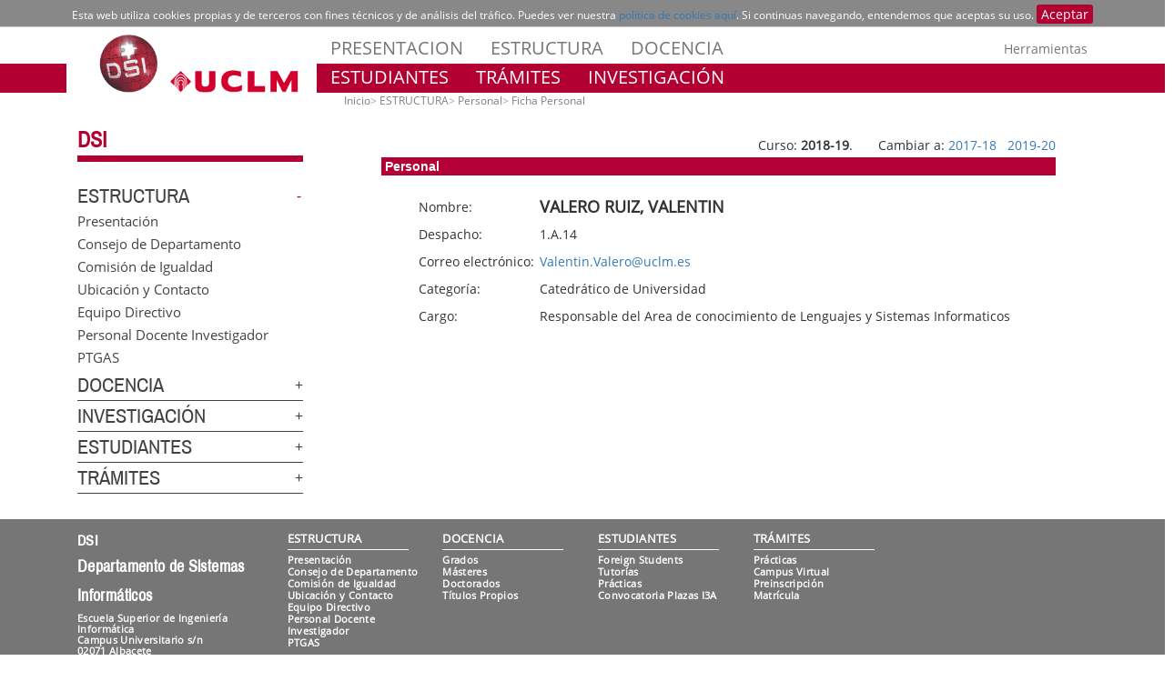

--- FILE ---
content_type: text/html; charset=windows-1252
request_url: https://dsi.uclm.es/dpto/personal.php?codpers=104&curso=2018-19
body_size: 32188
content:
<!doctype html>
<html xmlns="http://www.w3.org/1999/xhtml"  xmlns:og="http://ogp.me/ns#"  lang="es" xml:lang="es">
<head>
<meta http-equiv="Content-Type" content="text/html; charset=UTF-8">
<meta http-equiv="x-ua-compatible" content="IE=edge">
<title>
	Departamento de Sistemas Inform&aacute;ticos</title>
<meta name="description" content="UCLM - Home">
<meta name="google-site-verification" content="google-site-verification">
<meta name="Copyright" content="Copyright">
<meta name="viewport" content="width=device-width, initial-scale=1">
<link rel="shortcut icon" href="/favicon.ico" type="image/x-icon">
<link href="/uclmCSS/css.css" rel="stylesheet">
<link href="/uclmCSS/font-awesome.css" rel="stylesheet">
<link href="/uclmCSS/bootstrap/css/bootstrap.min.css" rel="stylesheet">
<!-- <link href="/uclmCSS/bootstrap.min.css" rel="stylesheet"> -->
<link href="/uclmCSS/uclm-common.css" rel="stylesheet">
<link href="/uclmCSS/uclm-header.css" rel="stylesheet">
<link href="/uclmCSS/uclm-slider.css" rel="stylesheet">
<link href="/uclmCSS/uclm-main-content.css" rel="stylesheet">
<link href="/uclmCSS/uclm-footer.css" rel="stylesheet">
<link href="/uclmCSS/uclm-bottom-footer.css" rel="stylesheet">

<link href="/uclmCSS/uclm-col-dcha.css" rel="stylesheet" type="text/css" media="all" />
<link href="/uclmCSS/uclm-col-izda.css" rel="stylesheet" type="text/css" media="all" />
    
	
	
	
<link rel="stylesheet" href="/jquery-ui-1.12.1/jquery-ui.theme.min.css">

<link rel="stylesheet" href="/jquery-ui-1.12.1/jquery-ui.min.css">


<script type="text/javascript" src="/jquery-ui-1.12.1/jquery.js"></script>

<script type="text/javascript" src="/jquery-ui-1.12.1/jquery-ui.js"></script>

<script type="text/javascript" src="/jquery-ui-1.12.1/timepicker/jquery.timepicker.js"></script>

<link rel="stylesheet" type="text/css" href="/jquery-ui-1.12.1/timepicker/jquery.timepicker.css" />
<script type="text/javascript" src="/uclmCSS/jquery.dotdotdot.min.js"></script>




	
    
    <script type="text/javascript" src="/uclmCSS/bootstrap/js/bootstrap.min.js"></script>
    
    
<!--    <script type="text/javascript" src="/uclmCSS/functions.js"></script> -->
	    <script type="text/javascript" src="/uclmCSS/cookie-consent.js"></script>
    <script type="text/javascript" src="/uclmCSS/uclm.js"></script>



	 
<style type="text/css">
.txt-tit1{
 font-size: 2rem;
 line-height: 2.1rem;
  font-family: 'Open Sans', sans-serif;
}
.txt-tit1 a:visited{
	color:#AD0000;
}
.txt-tit1 a:link{
	color:#AD080B;
}
.txt-tit1 a:hover{
	color:#ff0000;
}



.txt-tit2{
 font-size: 1.4rem;
 line-height: 1.6rem;
 font-family: 'Open Sans', sans-serif;
 color:#830B0D;
}
.txt-tit2 a:visited{
	color:#AD0000;
}
.txt-tit2 a:link{
	color:#AD080B;
}
.txt-tit2 a:hover{
	color:#ff0000;
}

.txt-tit3{
 font-size: 1rem;
 line-height: 1.1rem;
 font-family: 'Open Sans', sans-serif;
}

.txt-normal{
 font-size: .8rem;
 line-height: 1.1rem;
 font-family: 'Open Sans', sans-serif;
}

a.sesionpers:link    {color:#ffffff;}
a.sesionpers:visited {color:#aaffff;}
a.sesionpers:hover   {color:#fffcff;}

a.sesionalu:link    {color:#ffffff;}
a.sesionalu:visited {color:#aaffff;}
a.sesionalu:hover   {color:#fffcff;}


</style>


<style>
td.dsitable, table.dsitable, tr.dsitable, th.dsitable {
    border-bottom: 1px solid #ddd;
	border-collapse: collapse;
}
td.dsitabletit{
	background-color:#B30135;
	color:#ffffff;
	padding-left:10px;
	font-size:18px;
}
</style>
	 
</head>
<body>


<header>
    <!-- POLITICA DE COOKIES DESDE AQUI	-->
    <div class="conatiner" id="cookieBanner">
        <div class="row">
            <div class="col-lg-12">
                Esta web utiliza cookies propias y de terceros con fines t&eacute;cnicos y de an&aacute;lisis del tr&aacute;fico. Puedes ver nuestra <a href="http://www.uclm.es/psi/cookies.asp">pol&iacute;tica de cookies aqu&iacute;</a>. Si continuas navegando, entendemos que aceptas su uso. <a class="btn-xs btn-info" href="#">Aceptar</a>
            </div>
        </div>
    </div>
    <!-- POLITICA DE COOKIES HASTA AQUI -->
   <div class="visible-md visible-lg red-band-wrapper">
        <span class="red-band"></span>
    </div>
    <div class="container">
        <div class="row" style="margin-top:8px;">
            <div class="col-md-4 col-lg-3 no-padding-right on-top">
                <div class="uclm-brand-logo-wrapper">
                    <span class="vertical-white-line"></span>
                    <a href="/?curso=2018-19">
                        <img class="img-responsive uclm-brand-logo hidden-sm hidden-xs" src="/uclmCSS/logo_DSI_WEB.png?a=1" alt="DSI Logo">
						
                        <img class="img-responsive uclm-brand-logo visible-sm visible-xs" src="/uclmCSS/logoMobile.png" alt="DSI cei Logo">
                    </a>
                    
                </div>
            </div>
            <div class="col-md-8 col-lg-9 no-padding-left">
                <div class="row">
                    <div class="col-md-12">
                        
                        <div class="navbar-header mobile-menu">
                            <span class="mobile_menu_language visible-sm visible-xs">
                                <!--
                                 <a href="https://www.uclm.es/home?sc_lang=en">English</a>
								 -->
                            </span>
                            <span class="mobile_menu_name visible-sm visible-xs">
                                <button type="button" data-toggle="collapse" data-target="#navbar-collapse-grid" class="navbar-toggle">
                                    Men&uacute;&nbsp;<span class="glyphicon glyphicon-align-justify"></span>
                                </button>
                            </span>
                            
                            
                            
                        </div>
                        
                        <div id="navbar-collapse-grid" class="navbar-collapse collapse">
						<ul class="nav navbar-nav visible-sm visible-xs txt-mobile-menu"><li><a href="/dpto/presentacion.php?curso=2018-19">PRESENTACION</a></li>
<li><a href="http://dsi.uclm.es/mnu.php?curso=2018-19&idmnu=mnudepartamento">ESTRUCTURA</a></li>
<li><a href="http://dsi.uclm.es/mnu.php?curso=2018-19&idmnu=mnudocencia">DOCENCIA</a></li>
<li><a href="http://dsi.uclm.es/mnu.php?curso=2018-19&idmnu=mnuinvestigacion">INVESTIGACI&Oacute;N</a></li>
<li><a href="http://dsi.uclm.es/mnu.php?curso=2018-19&idmnu=mnualumnos">ESTUDIANTES</a></li>
<li><a href="http://dsi.uclm.es/mnu.php?curso=2018-19&idmnu=mnuonline">TR&Aacute;MITES</a></li>
</ul>
						
                        </div>
                        <div class="col-md-12 no-padding-left">
                            <!-- Profiles -->
                            
                            <nav class="navbar-default yamm navbar-profiles visible-lg visible-md" role="navigation">
                                <div class="navbar-collapse collapse no-padding-left">
								                                    <ul class="nav navbar-nav">
											<li class="dropdown yamm-JC">
<a href="/dpto/presentacion.php?curso=2018-19">PRESENTACION</a>
</li>
<li class="dropdown yamm-fw">
<a href="http://dsi.uclm.es/mnu.php?curso=2018-19&idmnu=mnudepartamento">ESTRUCTURA</a>
<ul class="dropdown-menu dropdown-menu-dsi-departamento">
<li>
	<div class="yamm-content">
		<div class="row">
			<div class="col-md-1">
			<a id="mm-header-10" href="http://dsi.uclm.es/mnu.php?curso=2018-19&idmnu=mnudep1">El Departamento</a>
			<img class="img-responsive" src="/uclmCSS/15doc.jpg" alt="ESII" >
			<ul class="list-unstyled megamenu-item">
				<li><a href="/dpto/presentacion.php?curso=2018-19"><p>Presentaci&oacute;n</p></a></li>
				<li><a href="/dpto/estructura.php?que=consejo&curso=2018-19"><p>Consejo de Departamento</p></a></li>
				<li><a href="/igualdad.php?curso=2018-19"><p>Comisi&oacute;n de Igualdad</p></a></li>
				<li><a href="/dpto/ubicacion.php?curso=2018-19"><p>Ubicaci&oacute;n y Contacto</p></a></li>
			</ul>
			</div>

			<div class="col-md-1">
			<a id="mm-header-11" href="http://dsi.uclm.es/mnu.php?curso=2018-19&idmnu=mnudep2">Personal</a>
			<img class="img-responsive" src="/uclmCSS/16Estu-5.jpg" alt="Detalle fachada Rectorado" >
			<ul class="list-unstyled megamenu-item">
				<li><a href="/dpto/edirectivo.php?curso=2018-19"><p>Equipo Directivo</p></a></li>
				<li><a href="/dpto/personal.php?curso=2018-19&que=pdi"><p>Personal Docente Investigador</p></a></li>
				<li><a href="/dpto/personal.php?curso=2018-19&que=pas"><p>PTGAS</p></a></li>
			</ul>
			</div>

		</div>
		<a class="btn btn-megamenu pull-right" href="http://dsi.uclm.es/mnu.php?curso=2018-19&idmnu=mnudepartamento" role="button"><span class="glyphicon glyphicon-chevron-down padding-right-10"></span>&nbsp;M&aacute;s Informaci&oacute;n</a>
	</div>
</li>
</ul>
</li>
<li class="dropdown yamm-fw">
<a href="http://dsi.uclm.es/mnu.php?curso=2018-19&idmnu=mnudocencia">DOCENCIA</a>
<ul class="dropdown-menu dropdown-menu-dsi-docencia">
<li>
	<div class="yamm-content">
		<div class="row">
			<div class="col-md-1">
			<a id="mm-header-20" href="http://dsi.uclm.es/mnu.php?curso=2018-19&idmnu=mnudoc1">Docencia</a>
			<img class="img-responsive" src="/uclmCSS/18UCLM-2.jpg" alt="ESII" >
			<ul class="list-unstyled megamenu-item">
				<li><a href="/docencia/docencia.php?que=grado&curso=2018-19"><p>Grados</p></a></li>
				<li><a href="/docencia/docencia.php?que=master&curso=2018-19"><p>M&aacute;steres</p></a></li>
				<li><a href="/docencia/docencia.php?que=doctorado&curso=2018-19"><p>Doctorados</p></a></li>
				<li><a href="/docencia/docencia.php?que=titpropios&curso=2018-19"><p>T&iacute;tulos Propios</p></a></li>
			</ul>
			</div>

		</div>
		<a class="btn btn-megamenu pull-right" href="http://dsi.uclm.es/mnu.php?curso=2018-19&idmnu=mnudocencia" role="button"><span class="glyphicon glyphicon-chevron-down padding-right-10"></span>&nbsp;M&aacute;s Informaci&oacute;n</a>
	</div>
</li>
</ul>
</li>
											
										
                                    </ul>
                                </div>
                            </nav>
                        </div>
                        <div class="header-tools-wrapper visible-md visible-lg">
                            <ul class="header-tools list-unstyled list-inline" id="header-tools">
                                <!--
                                <li>
                                    <a href="https://www.uclm.es/home?sc_lang=en">English</a>
                                </li>
								<li>&nbsp;|&nbsp;</li>
                                -->
                                <li>
								 <a class="dropdown-toggle" href="#" data-toggle="dropdown">Herramientas</a>
<ul class="dropdown-menu dropdown-menu-tools">
<li><a target="_self" href="http://www.dsi.uclm.es/intranet"><span class="glyphicon glyphicon-log-in"></span>&nbsp;&nbsp;Intranet DSI</a></li>
<li><a target="_blank" href="http://intranet.uclm.es/"><span class="glyphicon glyphicon-log-in"></span>&nbsp;&nbsp;Intranet UCLM</a></li>
<li><a target="_self" href=" https://www.dsi.uclm.es/dpto/ubicacion.php"><span class="glyphicon glyphicon-envelope"></span>&nbsp;&nbsp;Sugerencias</a></li>
<li><a target="_blank" href="https://directorio.uclm.es/"><span class="glyphicon glyphicon-filter"></span>&nbsp;&nbsp;Directorio UCLM</a></li>
<li><a target="_blank" href="http://cau.uclm.es/"><span class="glyphicon glyphicon-inbox"></span>&nbsp;&nbsp;CAU</a></li>
<li><a target="_blank" href="http://biblioteca.uclm.es/"><span class="glyphicon glyphicon-book"></span>&nbsp;&nbsp;Biblioteca</a></li>
<li><a target="_blank" href="http://campusvirtual.uclm.es/"><span class="glyphicon glyphicon-education"></span>&nbsp;&nbsp;Campus Virtual</a></li>
<li><a target="_blank" href="https://www.esiiab.uclm.es/"><span class="glyphicon glyphicon-globe"></span>&nbsp;&nbsp;ESII</a></li>
</ul>
                                </li>
                            </ul>
                        </div>
                    </div>
                    <div class="col-md-12">
                        <!-- estudiantes -->
                        
                        <nav class="navbar-default yamm navbar-estudiantes" role="navigation">
                            
                            <div class="navbar-collapse collapse no-padding-left">
                                <ul class="nav navbar-nav">
											<li class="dropdown yamm-fw">
<a href="http://dsi.uclm.es/mnu.php?curso=2018-19&idmnu=mnualumnos">ESTUDIANTES</a>
<ul class="dropdown-menu dropdown-menu-dsi-estudiantes">
<li>
	<div class="yamm-content">
		<div class="row">
			<div class="col-md-1">
			<a id="mm-header-40" href="http://dsi.uclm.es/mnu.php?curso=2018-19&idmnu=mnualu1">Tu Universidad</a>
			<img class="img-responsive" src="/uclmCSS/15Preu-2.jpg" alt="Detalle fachada Rectorado" >
			<ul class="list-unstyled megamenu-item">
				<li><a href="https://www.uclm.es/perfiles/preuniversitario/acceso/modosacceso/alumnosextranjeros?sc_lang=en"><p>Foreign Students</p></a></li>
				<li><a href="/alumnos/tutorias.php?curso=2018-19"><p>Tutor&iacute;as</p></a></li>
				<li><a href="/alumnos/practicas.php?curso=2018-19"><p>Pr&aacute;cticas</p></a></li>
				<li><a href="https://www.i3a.uclm.es/i3a_t/convocatorias/"><p>Convocatoria Plazas I3A</p></a></li>
			</ul>
			</div>

		</div>
		<a class="btn btn-megamenu pull-right" href="http://dsi.uclm.es/mnu.php?curso=2018-19&idmnu=mnualumnos" role="button"><span class="glyphicon glyphicon-chevron-down padding-right-10"></span>&nbsp;M&aacute;s Informaci&oacute;n</a>
	</div>
</li>
</ul>
</li>
<li class="dropdown yamm-fw">
<a href="http://dsi.uclm.es/mnu.php?curso=2018-19&idmnu=mnuonline">TR&Aacute;MITES</a>
<ul class="dropdown-menu dropdown-menu-dsi-online">
<li>
	<div class="yamm-content">
		<div class="row">
			<div class="col-md-1">
			<a id="mm-header-50" href="http://dsi.uclm.es/mnu.php?curso=2018-19&idmnu=mnuonline1">DSI</a>
			<img class="img-responsive" src="/uclmCSS/15Preu-4.jpg" alt="Tr&aacute;mites DSI" >
			<ul class="list-unstyled megamenu-item">
				<li><a href="/alumnos/practicas.php?curso=2018-19"><p>Pr&aacute;cticas</p></a></li>
			</ul>
			</div>

			<div class="col-md-1">
			<a id="mm-header-51" href="http://dsi.uclm.es/mnu.php?curso=2018-19&idmnu=mnuonline2">UCLM</a>
			<img class="img-responsive" src="/uclmCSS/17Empr-3.jpg" alt="Alumnos preuniversitarios" >
			<ul class="list-unstyled megamenu-item">
				<li><a href="https://campusvirtual.uclm.es/"><p>Campus Virtual</p></a></li>
				<li><a href="https://www.uclm.es/perfiles/preuniversitario/acceso/preinscripcion"><p>Preinscripci&oacute;n</p></a></li>
				<li><a href="https://www.uclm.es/Perfiles/Estudiante/MatriculaProcesosOnline"><p>Matr&iacute;cula</p></a></li>
			</ul>
			</div>

		</div>
		<a class="btn btn-megamenu pull-right" href="http://dsi.uclm.es/mnu.php?curso=2018-19&idmnu=mnuonline" role="button"><span class="glyphicon glyphicon-chevron-down padding-right-10"></span>&nbsp;M&aacute;s Informaci&oacute;n</a>
	</div>
</li>
</ul>
</li>
<li class="dropdown yamm-fw">
<a href="http://dsi.uclm.es/mnu.php?curso=2018-19&idmnu=mnuinvestigacion">INVESTIGACI&Oacute;N</a>
<ul class="dropdown-menu dropdown-menu-dsi-investigacion">
<li>
	<div class="yamm-content">
		<div class="row">
			<div class="col-md-1">
			<a id="mm-header-30" href="http://dsi.uclm.es/mnu.php?curso=2018-19&idmnu=mnuinv1">Grupos de Investigaci&oacute;n</a>
			<img class="img-responsive" src="/uclmCSS/12Inve-4.jpg" alt="Grupos de Investigaci&oacute;n" >
			<ul class="list-unstyled megamenu-item">
				<li><a href="http://dectau.uclm.es/"><p>Declarative Programming and Automatic Program Transformation (Dec-Tau)</p></a></li>
				<li><a href="http://itav.uclm.es/elbit"><p>Grupo de Investigaci&oacute;n en Ingenier&iacute;a Electr&oacute;nica, Biom&eacute;dica y de Telecomunicaci&oacute;n (ELBIT)</p></a></li>
				<li><a href="http://www.i3a.uclm.es/raap/"><p>High Performance Networks and Architectures Group (RAAP)</p></a></li>
				<li><a href="http://simd.albacete.org"><p>Intelligent Systems and Data Mining Research Group (SIMD)</p></a></li>
				<li><a href="http://www.i3a.uclm.es/louise/louise/index.php"><p>Laboratory of User Interfaces and Software Engineering (LoUISE)</p></a></li>
				<li><a href="http://www.i3a.uclm.es/i3a_w/?page_id=66"><p>Real Time and Concurrent Systems (ReTICS)</p></a></li>
				<li><p>Laboratorio de Sistemas de Informaci&oacute;n Distribuidos e Ingenier&iacute;a de Software (SIDIS)</p></li>
				<li><a href="https://www.uclm.es/es/centros-investigacion/I3A/secciones-investigacion/G-ISE"><p>Ingenier&iacute;a de Sistemas Interactivos (ISE)</p></a></li>
			</ul>
			</div>

			<div class="col-md-1">
			<a id="mm-header-31" href="http://dsi.uclm.es/mnu.php?curso=2018-19&idmnu=mnuinv2">Technical Reports</a>
			<img class="img-responsive" src="/uclmCSS/inves2.png" alt="Technical Reports" >
			<ul class="list-unstyled megamenu-item">
				<li><a href="/dpto/trep.php?curso=2018-19"><p>Technical Reports</p></a></li>
			</ul>
			</div>

			<div class="col-md-1">
			<a id="mm-header-32" href="http://dsi.uclm.es/mnu.php?curso=2018-19&idmnu=mnuinv3"><br>The Conversation</a>
			<img class="img-responsive" src="/uclmCSS/inves3.png" alt="The Conversation" >
			<ul class="list-unstyled megamenu-item">
				<li><a href="https://theconversation.com/es"><p>The Conversation</p></a></li>
			</ul>
			</div>

		</div>
		<a class="btn btn-megamenu pull-right" href="http://dsi.uclm.es/mnu.php?curso=2018-19&idmnu=mnuinvestigacion" role="button"><span class="glyphicon glyphicon-chevron-down padding-right-10"></span>&nbsp;M&aacute;s Informaci&oacute;n</a>
	</div>
</li>
</ul>
</li>
                                </ul>
                            </div>
                        </nav>
                        <!-- /estudiantes -->
                    </div>
                </div>
            </div>
        </div>
    </div>
</header>
 <!-- -- "'" -->
</body>			

                            
<div class="container page_interior_container">
				<div class="row">                
					<div class="col-lg-12 acordeon-movil">
						<div class="row">
							<div class="col-acordeon no-padding-right"><div id="accordion-g" class="ucml_accordion hidden-sm hidden-xs" role="tablist">
    
    <div class="ucml_accordion_title"><a href="https://www.dsi.uclm.es" style="text-transform:uppercase">DSI</a></div>

<div class="ac-menu">
						<input class="ac-menu-input" id="ac-menu-25" name="ac-menusup-25" type="checkbox"  checked="">
			<label class="ac-menu-label" for="ac-menu-25">
							<a  href="http://dsi.uclm.es/mnu.php?curso=2018-19&idmnu=mnudepartamento">ESTRUCTURA</a>
						</label>
	<article class="ac-menu-text"><div class="ac-submenu-vacio"><a  href="/dpto/presentacion.php?curso=2018-19">Presentaci&oacute;n</a></div><div class="ac-submenu-vacio"><a  href="/dpto/estructura.php?que=consejo&curso=2018-19">Consejo de Departamento</a></div><div class="ac-submenu-vacio"><a  href="/igualdad.php?curso=2018-19">Comisi&oacute;n de Igualdad</a></div><div class="ac-submenu-vacio"><a  href="/dpto/ubicacion.php?curso=2018-19">Ubicaci&oacute;n y Contacto</a></div><div class="ac-submenu-vacio"><a  href="/dpto/edirectivo.php?curso=2018-19">Equipo Directivo</a></div><div class="ac-submenu-vacio"><a  href="/dpto/personal.php?curso=2018-19&que=pdi">Personal Docente Investigador</a></div><div class="ac-submenu-vacio"><a  href="/dpto/personal.php?curso=2018-19&que=pas">PTGAS</a></div></article></div>



<div class="ac-menu">
						<input class="ac-menu-input" id="ac-menu-26" name="ac-menusup-26" type="checkbox" >
			<label class="ac-menu-label" for="ac-menu-26">
							<a  href="http://dsi.uclm.es/mnu.php?curso=2018-19&idmnu=mnudocencia">DOCENCIA</a>
						</label>
	<article class="ac-menu-text"><div class="ac-submenu-vacio"><a  href="/docencia/docencia.php?que=grado&curso=2018-19">Grados</a></div><div class="ac-submenu-vacio"><a  href="/docencia/docencia.php?que=master&curso=2018-19">M&aacute;steres</a></div><div class="ac-submenu-vacio"><a  href="/docencia/docencia.php?que=doctorado&curso=2018-19">Doctorados</a></div><div class="ac-submenu-vacio"><a  href="/docencia/docencia.php?que=titpropios&curso=2018-19">T&iacute;tulos Propios</a></div></article></div>



<div class="ac-menu">
						<input class="ac-menu-input" id="ac-menu-27" name="ac-menusup-27" type="checkbox" >
			<label class="ac-menu-label" for="ac-menu-27">
							<a  href="http://dsi.uclm.es/mnu.php?curso=2018-19&idmnu=mnuinvestigacion">INVESTIGACI&Oacute;N</a>
						</label>
	<article class="ac-menu-text"><div class="ac-submenu-vacio"><a  href="http://dsi.uclm.es/mnu.php?curso=2018-19&idmnu=mnuinv1">Grupos de Investigaci&oacute;n</a></div><div class="ac-submenu-vacio"><a  href="/dpto/trep.php?curso=2018-19">Technical Reports</a></div><div class="ac-submenu-vacio"><a  href="https://theconversation.com/es">The Conversation</a></div></article></div>



<div class="ac-menu">
						<input class="ac-menu-input" id="ac-menu-28" name="ac-menusup-28" type="checkbox" >
			<label class="ac-menu-label" for="ac-menu-28">
							<a  href="http://dsi.uclm.es/mnu.php?curso=2018-19&idmnu=mnualumnos">ESTUDIANTES</a>
						</label>
	<article class="ac-menu-text"><div class="ac-submenu-vacio"><a target="_blank" href="https://www.uclm.es/perfiles/preuniversitario/acceso/modosacceso/alumnosextranjeros?sc_lang=en">Foreign Students</a></div><div class="ac-submenu-vacio"><a  href="/alumnos/tutorias.php?curso=2018-19">Tutor&iacute;as</a></div><div class="ac-submenu-vacio"><a  href="/alumnos/practicas.php?curso=2018-19">Pr&aacute;cticas</a></div><div class="ac-submenu-vacio"><a  href="https://www.i3a.uclm.es/i3a_t/convocatorias/">Convocatoria Plazas I3A</a></div></article></div>



<div class="ac-menu">
						<input class="ac-menu-input" id="ac-menu-29" name="ac-menusup-29" type="checkbox" >
			<label class="ac-menu-label" for="ac-menu-29">
							<a  href="http://dsi.uclm.es/mnu.php?curso=2018-19&idmnu=mnuonline">TR&Aacute;MITES</a>
						</label>
	<article class="ac-menu-text"><div class="ac-submenu-vacio"><a  href="/alumnos/practicas.php?curso=2018-19">Pr&aacute;cticas</a></div><div class="ac-submenu-vacio"><a target="_blank" href="https://campusvirtual.uclm.es/">Campus Virtual</a></div><div class="ac-submenu-vacio"><a target="_blank" href="https://www.uclm.es/perfiles/preuniversitario/acceso/preinscripcion">Preinscripci&oacute;n</a></div><div class="ac-submenu-vacio"><a target="_blank" href="https://www.uclm.es/Perfiles/Estudiante/MatriculaProcesosOnline">Matr&iacute;cula</a></div></article></div>

</div></div>
			 <div class="col-md-8 col-contenido no-padding-left"> <ol class="breadcrumb"><li ><a href="/">Inicio</a></li><li ><a href="http://dsi.uclm.es/mnu.php?curso=2018-19&idmnu=mnudepartamento">ESTRUCTURA</a></li><li ><a href="http://dsi.uclm.es/mnu.php?curso=2018-19&idmnu=mnudep2">Personal</a></li><li class="active"><a href="/dpto/personal.php?curso=2018-19&que=pdi">Ficha Personal</a></li></ol><br/><table width="90%" border="0" align="center" cellpadding="5" cellspacing="0">
         <tr>
         <td width="10%" height="25" valign="middle">&nbsp;</td>
         <td width="90%" align="right" valign="middle">Curso: <b>2018-19</b>.&nbsp;&nbsp;&nbsp;&nbsp;&nbsp;&nbsp; Cambiar a: <a href="/dpto/personal.php?codpers=104&curso=2017-18">2017-18</a>&nbsp;&nbsp;&nbsp;<a href="/dpto/personal.php?codpers=104&curso=2019-20">2019-20</a></td>
  </tr>
</table><table width="90%" border="0" cellpadding="3" cellspacing="3" align="center">
  <tr>
    <td bgcolor="#B30135"><font style="font-family:Arial, Helvetica, sans-serif; color: #FFF; font-weight: bold;" >&nbsp;Personal </font></td>
  </tr>
</table><table align="center" border="0" cellpadding="3" cellspacing="3" width="80%"><tr><td valign="top"><br/><table width="100%" border="0" cellpadding="0" cellspacing="0" align="center"><tr><td height="30" valign="middle">Nombre:</td>
          <td valign="top">&nbsp;</td>
          <td valign="middle"><b><font size="+1">VALERO RUIZ, VALENTIN</font></b></td></tr><tr><td height="30" valign="middle">Despacho:</td>
          <td valign="top">&nbsp;</td>
          <td valign="middle">1.A.14</td></tr><script type="text/javascript">

				 usuario="Valentin.Valero" 

				 dominio="uclm.es"

			 conector = String.fromCharCode(64)

			 correo1 = "ma"

			 correo2 = "ilto"

			 correo3= ":"

			 
			  function dame_correo(){

			 return usuario + conector + dominio

			  }


			  function dame_correo2(){

			 return correo1+correo2+correo3

			  }

		  
			  function escribe_enlace_correo(){

				document.write(""+String.fromCharCode(60)+"a href='" +dame_correo2()  + dame_correo() + "'>" + dame_correo() + ""+String.fromCharCode(60)+"/a>")

			  }

			 </script>
<tr><td height="30" valign="middle">Correo electr&oacute;nico:</td>
             <td valign="top"></td>
             <td valign="middle"><script type="text/javascript">escribe_enlace_correo()</script><noscript><font color="#ff0000">Para ver la cuenta de correo debe tener activado el javascript</font></noscript></td></tr><tr><td height="30" valign="middle">Categor&iacute;a:</td>
             <td valign="top">&nbsp;</td>
             <td valign="middle">Catedrático de Universidad</td></tr><tr><td height="30" valign="middle">Cargo:</td>
             <td valign="top">&nbsp;</td>
             <td valign="middle">Responsable del Area de conocimiento de Lenguajes y Sistemas Informaticos</td></tr></table></td></tr></table><br/><br/>
                        </div>
                    </div>
                </div>
            </div>
        </div>	 
	 

<footer>
    <div class="container-fluid footer">
 <div class="col-xs-5 hidden-md hidden-lg dropup-wrapper footer-dropup-btn"><div class="dropup"><span aria-expanded="false" aria-haspopup="true" class="btn dropdown-toggle icono-herramientas" data-toggle="dropdown" id="ddm_footer_tools_menu"><span class="glyphicon glyphicon-cog"></span>&nbsp;Herramientas</span><ul aria-labelledby="ddm_footer_tools_menu" class="footer-mobile footer_tools_menu dropdown-menu" id="footer_tools_menu">
<li><a target="_self" href="http://www.dsi.uclm.es/intranet">Intranet DSI</a></li>
<li><a target="_blank" href="http://intranet.uclm.es/">Intranet UCLM</a></li>
<li><a target="_self" href=" https://www.dsi.uclm.es/dpto/ubicacion.php">Sugerencias</a></li>
<li><a target="_blank" href="https://directorio.uclm.es/">Directorio UCLM</a></li>
<li><a target="_blank" href="http://cau.uclm.es/">CAU</a></li>
<li><a target="_blank" href="http://biblioteca.uclm.es/">Biblioteca</a></li>
<li><a target="_blank" href="http://campusvirtual.uclm.es/">Campus Virtual</a></li>
<li><a target="_blank" href="https://www.esiiab.uclm.es/">ESII</a></li>
</ul></div></div>
	
        <div class="container">
            <div class="row">
                <div class="col-md-3 visible-md visible-lg">
                    <div class="col-xs-12 no-padding-right">
                        <ul class="list-unstyled footer-address no-margin-left">
                            <li><span class="footer-title">DSI</span></li>
                            <li><span class="footer-subtitle">Departamento de Sistemas Inform&aacute;ticos</span></li>
                            <li><span class="footer-subapartado">Escuela Superior de Ingenier&iacute;a Inform&aacute;tica</span></li>
                            <li><span class="footer-subapartado">Campus Universitario s/n</span></li>
                            <li><span class="footer-subapartado">02071 Albacete</span></li>
                            <!-- <li><span class="footer-subapartado">Tfno. 967 59 92 00 Ext. 2904</span></li> -->
                            <li><span class="footer-subapartado">Universidad de Castilla-La Mancha</span></li>
							<br>
                            <li><span class="footer-subapartado"><img src="/imgweb/portada/mail_blanco.png" width="20" height="15" /> <a href="mailto:administrador.dep.dsi@uclm.es">administrador.dep.dsi@uclm.es</a></span></li> 
                        </ul>
                    </div>
                </div>

				

				
                <div class="col-md-7 visible-md visible-lg footer-lists-wrapper">
                    <div class="row footer-lists">
					
					
 <div class="col-md-3 col-lg-3 no-padding-right">
<ul class="list-unstyled megamenu-item">
<li><a href="http://dsi.uclm.es/mnu.php?curso=2018-19&idmnu=mnudepartamento"><span>ESTRUCTURA</span></a></li>
<li><a  href="/dpto/presentacion.php?curso=2018-19"><p>Presentaci&oacute;n</p></a></li>
<li><a  href="/dpto/estructura.php?que=consejo&curso=2018-19"><p>Consejo de Departamento</p></a></li>
<li><a  href="/igualdad.php?curso=2018-19"><p>Comisi&oacute;n de Igualdad</p></a></li>
<li><a  href="/dpto/ubicacion.php?curso=2018-19"><p>Ubicaci&oacute;n y Contacto</p></a></li>
<li><a  href="/dpto/edirectivo.php?curso=2018-19"><p>Equipo Directivo</p></a></li>
<li><a  href="/dpto/personal.php?curso=2018-19&que=pdi"><p>Personal Docente Investigador</p></a></li>
<li><a  href="/dpto/personal.php?curso=2018-19&que=pas"><p>PTGAS</p></a></li>
</ul>
</div>

 <div class="col-md-3 col-lg-3 no-padding-right">
<ul class="list-unstyled megamenu-item">
<li><a href="http://dsi.uclm.es/mnu.php?curso=2018-19&idmnu=mnudocencia"><span>DOCENCIA</span></a></li>
<li><a  href="/docencia/docencia.php?que=grado&curso=2018-19"><p>Grados</p></a></li>
<li><a  href="/docencia/docencia.php?que=master&curso=2018-19"><p>M&aacute;steres</p></a></li>
<li><a  href="/docencia/docencia.php?que=doctorado&curso=2018-19"><p>Doctorados</p></a></li>
<li><a  href="/docencia/docencia.php?que=titpropios&curso=2018-19"><p>T&iacute;tulos Propios</p></a></li>
</ul>
</div>

 <div class="col-md-3 col-lg-3 no-padding-right">
<ul class="list-unstyled megamenu-item">
<li><a href="http://dsi.uclm.es/mnu.php?curso=2018-19&idmnu=mnualumnos"><span>ESTUDIANTES</span></a></li>
<li><a target="_blank" href="https://www.uclm.es/perfiles/preuniversitario/acceso/modosacceso/alumnosextranjeros?sc_lang=en"><p>Foreign Students</p></a></li>
<li><a  href="/alumnos/tutorias.php?curso=2018-19"><p>Tutor&iacute;as</p></a></li>
<li><a  href="/alumnos/practicas.php?curso=2018-19"><p>Pr&aacute;cticas</p></a></li>
<li><a  href="https://www.i3a.uclm.es/i3a_t/convocatorias/"><p>Convocatoria Plazas I3A</p></a></li>
</ul>
</div>

 <div class="col-md-3 col-lg-3 no-padding-right">
<ul class="list-unstyled megamenu-item">
<li><a href="http://dsi.uclm.es/mnu.php?curso=2018-19&idmnu=mnuonline"><span>TR&Aacute;MITES</span></a></li>
<li><a  href="/alumnos/practicas.php?curso=2018-19"><p>Pr&aacute;cticas</p></a></li>
<li><a target="_blank" href="https://campusvirtual.uclm.es/"><p>Campus Virtual</p></a></li>
<li><a target="_blank" href="https://www.uclm.es/perfiles/preuniversitario/acceso/preinscripcion"><p>Preinscripci&oacute;n</p></a></li>
<li><a target="_blank" href="https://www.uclm.es/Perfiles/Estudiante/MatriculaProcesosOnline"><p>Matr&iacute;cula</p></a></li>
</ul>
</div>


                        



                    </div>
                </div>
				            </div>
        </div>
    </div>
            
    <div class="container visible-md visible-lg">
        <div class="row">
            <div class="col-sm-12 col-md-5 pull-left sub-footer-copyright">
                <p>Universidad de Castilla-La Mancha. <a href="https://www.uclm.es/legal/informacion-legal">Aviso legal</a>.<br>
                    Este sitio cumple con los est&aacute;ndares <a href="https://www.w3.org/TR/xhtml1/">XHTML 1.0</a>, <a href="https://www.w3.org/Style/CSS/">CSS</a>, <a href="https://www.w3.org/WAI/WCAG1AA-Conformance.html.es">WAI-AA</a>
                </p>
            </div>
           
        </div>
    </div>
</footer></html>



--- FILE ---
content_type: text/css
request_url: https://dsi.uclm.es/uclmCSS/uclm-header.css
body_size: 17156
content:
/*!
 * Yamm!3 - Yet another megamenu for Bootstrap 3
 * http://geedmo.github.com/yamm3
 *
 * @geedmo - Licensed under the MIT license
 */

@font-face {
	font-family: Archivo Narrow;
	src: local("Archivo Narrow Regular"), local("ArchivoNarrow-Regular"), url(https://fonts.gstatic.com/s/archivonarrow/v8/tss0ApVBdCYD5Q7hcxTE1ArZ0bbwiXo.woff) format("woff");
	font-weight: 400;
	font-style: normal;
}
@font-face {
	font-family: Open Sans;
	src: local("Open Sans Regular"), local("OpenSans-Regular"), url(https://fonts.gstatic.com/s/opensans/v15/mem8YaGs126MiZpBA-UFVZ0d.woff) format("woff");
	font-weight: 400;
	font-style: normal;
}

.yamm .nav,
.yamm .collapse,
.yamm .dropup,
.yamm .dropdown {
    position: static;
	margin-left: 0px; /*modificado para resolucion pequeÃ±a*/
}
.yamm .container {
    position: relative;
}
.yamm .dropdown-menu {
    left: auto;
}
.yamm .yamm-content {
    padding: 20px 30px;
}
.yamm .dropdown.yamm-fw .dropdown-menu {
    left: 0;
    right: 0;
    width: 100%;
    padding-left: 14px !important;
}

/*
 * HEADER
 */
header .yamm {
    background-color: #fff;
}

header .navbar {
    border: none;
    border-radius: 0;
}

header nav .nav .yamm-content a {
    color: #000;
}

header nav .nav .yamm-content a p {
    line-height: 1.1em;
}

header nav .nav .yamm-content img {
    padding-top: 5px;
}

.icon-bar {
  background-color: rgb(179, 0, 51) !important;
}

.mobile_menu_language {
  right: 30px;
  top: -25px;
  position: absolute;
}

.mobile_menu_language a{
  font-family: 'Open Sans', sans-serif;
  color: #999;
  font-size: 1em;
}

.mobile_menu_name {
  font-family: 'Open Sans', sans-serif;
  color: rgb(179, 0, 51);
  position: absolute;
  font-size: 1.2em;
  right: 65px;
  top: 12px;
}

.mobile_submenu_name {
  font-family: 'Open Sans', sans-serif;
  color: rgb(179, 0, 51);
  position: relative;
  font-size: 1.2em;
  padding-bottom: 40px;
}

.navbar-toggle{
    margin-right: 5px;
	top: -25px;
    right: -50px;
	cursor: pointer;
}

.dropdown-menu{
    border-radius: 0;
}

.dropdown-menu-tools > li > a {
  color: #767676;
}

.dropdown-menu-language > li > a {
  color: #767676;
}

@media (min-width: 992px) { /* md */
    header .red-band-wrapper {
        position: relative;
    }

    header .red-band-wrapper .red-band {
        position: absolute;
        width: 100%;
        background-color: rgb(179, 0, 51);
        top: 40px;
        min-height: 32px;
    }

    header .uclm-brand-logo-wrapper {
        width: 100%;
        position: relative;
    }

    header .uclm-brand-logo-wrapper .vertical-white-line {
        position: absolute;
        display: block;
        height: 100%;
        width: 12px;
        left: 3px;
        background: #fff;
    }

    header .uclm-brand-logo {
        position: relative;
        padding-left: 15px;
        padding-right: 0;
        max-width: 90%;
    }

    header .uclm-brand-logo::after {
        position: absolute;
        content: '';
        width: 25%;
        height: 100%;
        top: 0;
        left: 25%;
        border-left: 1px solid black;
        border-right: 1px solid black;
        box-sizing: border-box;
    }

    header .yamm {
        background-color: rgb(179, 0, 51);
    }

     .dropdown-menu-language {
         min-width: 115px !important;
     }

     .dropdown-menu-tools {
         min-width: 115px !important;
         transform: translate(-31%, 0px);
		 
     }

    header .navbar-profiles,
    header .navbar-estudiantes {
        background-color: transparent;
        margin-bottom: 2px;
    }
    header .navbar-missions {
        background-color: transparent;
        margin-bottom: 2px;
    }

    header .navbar-profiles .dropdown > a,
    header .navbar-estudiantes .dropdown > a {
        font-size: 1.5rem;
    }
    header .navbar-missions .dropdown > a {
        font-size: 1.5rem;
    }

    header .navbar-profiles .dropdown > a {
        color: #767676;
    }

	header .navbar-profiles .dropdown > a:hover {
        color: #000;
	}

    header .navbar-estudiantes .dropdown > a {
        color: #fff;
    }
	header .navbar-estudiantes .dropdown > a:hover {
        color: #ffc1bd;
    }
    header .navbar-missions .dropdown > a {
        color: #fff;
    }
	
	header .navbar-missions .dropdown > a:hover {
        color: #ffc1bd;
    }

    /* Reduce navbar height */
    .navbar-nav > li > a {
        padding-top: 5px !important;
        padding-bottom: 5px !important;
    }
    .navbar {
        min-height: 32px !important
    }

    header nav.navbar-default.navbar-estudiantes .navbar-nav > .open > a,
    header nav.navbar-default.navbar-estudiantes .navbar-nav > .open > a:hover,
    header nav.navbar-estudiantes .nav .dropdown .dropdown-toggle:hover,
    header nav.navbar-estudiantes .nav .dropdown .dropdown-toggle:active,
    header nav.navbar-estudiantes .nav .dropdown .dropdown-toggle:focus {
        color: rgb(179, 0, 51);
        background-color: #fff;
    }
	
    header nav.navbar-default.navbar-missions .navbar-nav > .open > a,
    header nav.navbar-default.navbar-missions .navbar-nav > .open > a:hover,
    header nav.navbar-missions .nav .dropdown .dropdown-toggle:hover,
    header nav.navbar-missions .nav .dropdown .dropdown-toggle:active,
    header nav.navbar-missions .nav .dropdown .dropdown-toggle:focus {
        color: rgb(179, 0, 51);
        background-color: #fff;
    }

    header nav.navbar-default.navbar-profiles .navbar-nav > .open > a,
    header nav.navbar-default.navbar-profiles .navbar-nav > .open > a:hover,
    header nav.navbar-profiles .nav .dropdown .dropdown-toggle:hover,
    header nav.navbar-profiles .nav .dropdown .dropdown-toggle:active,
    header nav.navbar-profiles .nav .dropdown .dropdown-toggle:focus {
        color: #fff;
        background-color: rgb(179, 0, 51);
    }

    header nav .nav .yamm-content ul {
        padding-top: 10px;
    }

    header nav .nav .yamm-content a#mm-header {
        font-weight: bold;
        -ms-word-wrap: break-word;
        word-wrap: break-word;
        overflow: hidden;
        height: 3.0rem;
        line-height: 1.5rem;
        vertical-align: bottom;
        display: table-cell;
    }

    header ul.nav li.dropdown:click > ul.dropdown-menu {
      display: block;
    }

    header .navbar .dropdown-menu {
        margin-top: 0;
    }

    header .header-tools-wrapper {
        position: relative;
    }

    header .header-tools-wrapper .header-tools {
        position: absolute;
        right: 0;
        transform: translateX(-0.85rem);
		z-index: 900;
		margin-top: 4px;
    }


}

@media (min-width: 1200px) { /* lg */
    header .red-band-wrapper .red-band {
        top: 40px;
        min-height: 32px;
    }

    .dropdown-menu-language {
        min-width: 125px !important;
    }

    .dropdown-menu-tools {
        min-width: 125px !important;
        transform: translate(94%, 0px);
    }

    header .uclm-brand-logo {
        max-width: 100%;
    }

    header .navbar-profiles .dropdown > a {
        font-size: 2rem;
    }

    header .navbar-estudiantes .dropdown > a {
        font-size: 2rem;
    }
    header .navbar-missions .dropdown > a {
        font-size: 2rem;
    }

    /* DSI DEPARTAMENTO */
    .yamm .dropdown.yamm-fw .dropdown-menu-dsi-departamento {
       width: 90%;
       transform: translate(-28.2%, -2px); 
    }
    .yamm .dropdown.yamm-fw .dropdown-menu-dsi-departamento .col-md-1 {
      width: 40%;  /* 100/5 */
    }

    /* DSI DOCENCIA */
    .yamm .dropdown.yamm-fw .dropdown-menu-dsi-docencia {
       width: 90%;
       transform: translate(-32.2%, -2px);
    }
    .yamm .dropdown.yamm-fw .dropdown-menu-dsi-docencia .col-md-1 {
      width: 40%;  /* 100/5 */
    }
	
    /* DSI INVESTIGACION */
    .yamm .dropdown.yamm-fw .dropdown-menu-dsi-investigacion {
       width: 95%;
       transform: translate(-36.2%, -2px);
    }
    .yamm .dropdown.yamm-fw .dropdown-menu-dsi-investigacion .col-md-1 {
      width: 40%;  /* 100/5 */
    }

    /* DSI ESTUDIANTE */
    .yamm .dropdown.yamm-fw .dropdown-menu-dsi-estudiantes {
       width: 80%;
       transform: translate(-28.2%, -2px);;
    }
    .yamm .dropdown.yamm-fw .dropdown-menu-dsi-estudiantes .col-md-1 {
      width: 40%;  /* 100/6 */
    }

    /* DSI SECRETARIA */
    .yamm .dropdown.yamm-fw .dropdown-menu-dsi-online {
       width: 70%;
       transform: translate(-32%, -2px);
    }
    .yamm .dropdown.yamm-fw .dropdown-menu-dsi-online .col-md-1 {
      width: 40%;  /* 100/5 */
    }


    /* EMPRESA */
    .yamm .dropdown.yamm-fw .dropdown-menu-empresa {
       width: 68%;
       transform: translate(47.4%, -2px);;
    }
    .yamm .dropdown.yamm-fw .dropdown-menu-empresa .col-md-1 {
      width: 33.334%;  /* 100/3 */
    }

    /* LA UCLM */
    .yamm .dropdown.yamm-fw .dropdown-menu-lauclm {
       width: 100%;
       transform: translate(-28.2%, -2px);
    }
    .yamm .dropdown.yamm-fw .dropdown-menu-lauclm .col-md-1 {
      width: 20%;  /* 100/5 */
    }

    /* ESTUDIOS */
    .yamm .dropdown.yamm-fw .dropdown-menu-estudios {
       width: 87.1%;
       transform: translate(-35%, -2px);;
    }
    .yamm .dropdown.yamm-fw .dropdown-menu-estudios .col-md-1 {
      width: 25%;  /* 100/4 */
    }

    /* INVESTIGACIÃ“N */
    .yamm .dropdown.yamm-fw .dropdown-menu-investigacion {
       width: 87.4%;
       transform: translate(-11%, -2px);;
    }
    .yamm .dropdown.yamm-fw .dropdown-menu-investigacion .col-md-1 {
      width: 25%;  /* 100/4 */
    }

    /* INNOVACIÃ“N */
    .yamm .dropdown.yamm-fw .dropdown-menu-innovacion {
       width: 68%;
       transform: translate(44.7%, -2px);;
    }
    .yamm .dropdown.yamm-fw .dropdown-menu-innovacion .col-md-1 {
      width: 33.334%;  /* 100/3 */
    }

    /* CULTURA */
    .yamm .dropdown.yamm-fw .dropdown-menu-cultura {
       width: 90%;
       transform: translate(9.4%, -2px);;
    }
    .yamm .dropdown.yamm-fw .dropdown-menu-cultura .col-md-1 {
      width: 25%;  /* 100/4 */
    }
}

/* Collapse to mobile navbar on md devices */
@media (min-width: 768px) and (max-width: 991px) { /* sm - md */
    .navbar-nav > li {
        float: none;
    }
    .navbar-nav {
        float: none;
    }
    .nav.navbar-nav {
        clear: both;
        float: left;
        margin: 0 0 0 -15px;
        width: 100%;
    }
    .navbar-collapse.collapse {
        display: none !important;
    }
    .navbar-collapse.collapse.in {
        display: block !important;
    }
    .navbar-header .collapse, .navbar-toggle {
        display:block !important;
    }
    .navbar-header {
        float:none;
    }
}

@media (max-width: 991px) { /* xs - sm  - md */
    img.img-responsive.uclm-brand-logo{
        width: 90%;
        margin-left: 15px;
    }

    .navbar-header.mobile-menu{
        margin-top: -25px;
        height: 40px;
		z-index: 1;
    }
}

/* Fix padding for mission and profile navbars */
@media (min-width: 992px) and (max-width: 1199px) { /* md - lg */
    header .container > div > div:last-child > div > div {
        padding-left: 0;
    }

	
    /* DSI DEPARTAMENTO */
    .yamm .dropdown.yamm-fw .dropdown-menu-dsi-departamento {
       width: 100%;
       transform: translate(-36.5%, -2px);
    }
    .yamm .dropdown.yamm-fw .dropdown-menu-dsi-departamento .col-md-1 {
      width: 40%;  /* 100/5 */
    }

    /* DSI DOCENCIA */
    .yamm .dropdown.yamm-fw .dropdown-menu-dsi-docencia {
       width: 100%;
       transform: translate(-34.5%, -2px);
    }
    .yamm .dropdown.yamm-fw .dropdown-menu-dsi-docencia .col-md-1 {
      width: 40%;  /* 100/5 */
    }

    /* DSI INVESTIGACION */
    .yamm .dropdown.yamm-fw .dropdown-menu-dsi-investigacion {
       width: 100%;
       transform: translate(-30.5%, -2px);
    }
    .yamm .dropdown.yamm-fw .dropdown-menu-dsi-investigacion .col-md-1 {
      width: 40%;  /* 100/5 */
    }
	
    /* DSI ESTUDIANTES */
    .yamm .dropdown.yamm-fw .dropdown-menu-dsi-estudiantes {
       width: 100%;
       transform: translate(-36.5%, -2px);
    }
    .yamm .dropdown.yamm-fw .dropdown-menu-dsi-estudiantes .col-md-1 {
      width: 40%;  /* 100/5 */
    }

    /* DSI ONLINE */
    .yamm .dropdown.yamm-fw .dropdown-menu-dsi-online {
       width: 100%;
       transform: translate(-32.5%, -2px);
    }
    .yamm .dropdown.yamm-fw .dropdown-menu-dsi-online .col-md-1 {
      width: 40%;  /* 100/5 */
    }
	
    /* PREUNIVERSITARIO */
    .yamm .dropdown.yamm-fw .dropdown-menu-preuniversitario {
       width: 121%;
       transform: translate(-36.5%, -2px);
    }
    .yamm .dropdown.yamm-fw .dropdown-menu-preuniversitario .col-md-1 {
      width: 20%;  /* 100/5 */
    }

    /* ESTUDIANTE */
    .yamm .dropdown.yamm-fw .dropdown-menu-estudiante {
       width: 144.35%;
       transform: translate(-30.6%, -2px);
    }
    .yamm .dropdown.yamm-fw .dropdown-menu-estudiante .col-md-1 {
      width: 16.667%;  /* 100/6 */
    }

    /* EMPRESA */
    .yamm .dropdown.yamm-fw .dropdown-menu-empresa {
       width: 75%;
       transform: translate(33.6%, -2px);
    }
    .yamm .dropdown.yamm-fw .dropdown-menu-empresa .col-md-1 {
      width: 33.334%;  /* 100/3 */
    }

    /* LA UCLM */
    .yamm .dropdown.yamm-fw .dropdown-menu-lauclm {
       width: 100%;
       transform: translate(-45.2%, -2px);
    }
    .yamm .dropdown.yamm-fw .dropdown-menu-lauclm .col-md-1 {
      width: 20%;  /* 100/5 */
    }

    /* ESTUDIOS */
    .yamm .dropdown.yamm-fw .dropdown-menu-estudios {
       width: 96%;
       transform: translate(-45%, -2px);
    }
    .yamm .dropdown.yamm-fw .dropdown-menu-estudios .col-md-1 {
      width: 25%;  /* 100/4 */
    }

    /* INVESTIGACIï¿½N */
    .yamm .dropdown.yamm-fw .dropdown-menu-investigacion {
       width: 95.5%;
       transform: translate(-45.2%, -2px);
    }
    .yamm .dropdown.yamm-fw .dropdown-menu-investigacion .col-md-1 {
      width: 25%;  /* 100/4 */
    }

    /* INNOVACIï¿½N */
    .yamm .dropdown.yamm-fw .dropdown-menu-innovacion {
       width: 73%;
       transform: translate(34%, -2px);
    }
    .yamm .dropdown.yamm-fw .dropdown-menu-innovacion .col-md-1 {
      width: 33.334%;  /* 100/3 */
    }

    /* CULTURA */
    .yamm .dropdown.yamm-fw .dropdown-menu-cultura {
       width: 96%;
       transform: translate(1.9%, -2px);
    }
    .yamm .dropdown.yamm-fw .dropdown-menu-cultura .col-md-1 {
      width: 25%;  /* 100/4 */
    }
}

ul.megamenu-item {
  font-family: 'Open Sans', sans-serif;
  text-decoration: none;
  margin-left: 0px;
}

.btn-megamenu {
	background-color: #eee; 
    border: solid 1px #ccc; 
    font-size: 14px;
    font-weight: normal;
    margin-top: 10px;
    margin-bottom: 20px;
}

.btn-megamenu:hover {
	background-color: #ddd;
    border: solid 1px #ccc;
    font-size: 14px;
    font-weight: normal;
}

@media (max-width: 992px){
  #navbar-collapse-grid{
    text-align: center;
    text-decoration: bold;
    color: #333;
    margin-right: -15px;
    margin-bottom: 8px;
  }

  .navbar-nav{
    margin-top: 0px;
    margin-bottom: 0px;
  }

  .navbar-nav li{
    border-top: solid 1px #ccc; 
  }
  
  .on-top{
	  z-index:999;
	  margin-right: 100px;
  }
}

/* Estilo de la fuente del menu movil */
@media (max-width: 990px){
	.txt-mobile-menu a{
		color: #b30033;
		font-family: 'Archivo Narrow', Open Sans, sans-serif;
		font-size: 1.6rem;
	}
}

/* Posicion del menu de herramientas en pantalla lg, md */
@media (max-width: 990px){
.open>.dropdown-menu {
    position: absolute;
    left: 0px;
}
}
@media (min-width: 990px) and (max-width: 1200px){
.open>.dropdown-menu {
    position: absolute;
    left: -24px;
}
}
@media (min-width: 1200px){
.open>.dropdown-menu {
    position: absolute;
    left: -141px;
}
}

/*Cookies*/
#cookieBanner {
	font-size: 12px;
	background-color:#888;
	color:#fff;
	padding-bottom:3px;
	text-align: center;
	z-index: 100;
}
#cookieBanner  a:focus, a:hover, a:link, a{
    color: #337ab7;
    text-decoration: none;
}
.btn-info {
	border-color: transparent;
	color: #fff !important;
	background-color: #b30033;
}
.btn-info:focus {
	border-color: rgb(27, 109, 133);
	color: rgb(255, 255, 255);
	background-color: rgb(49, 176, 213);
}
.focus.btn-info {
	border-color: rgb(27, 109, 133);
	color: rgb(255, 255, 255);
	background-color: rgb(49, 176, 213);
}
.btn-info:hover {
	border-color: #b30033;
	color: #b30033 !important;
	background-color: #fff;
}
.btn-info:active {
	border-color: rgb(38, 154, 188);
	color: rgb(255, 255, 255);
	background-color: rgb(49, 176, 213);
}

--- FILE ---
content_type: text/css
request_url: https://dsi.uclm.es/uclmCSS/uclm-slider.css
body_size: 3011
content:
/*
 * SLIDER
 */
.bottom-outlined {
    margin-top: 0px;
    border-top: 7px solid #b30033;
}
@media (min-width: 992px) {
.bottom-outlined {
	display:none;
}
}
	
.bottom-outlined-g {
    border-bottom: 7px solid #b30033;
    max-width: 100% !important;
}

@media (max-width: 992px) { 
.bottom-outlined-g{
	display:none;
}
}

.bottom-outlined div {
    background-color: #b30033;
	max-width: 100%;
}

.bottom-outlined div:last-child {
    padding-bottom: 10px;
}

.bottom-outlined p {
    color: white;
    font-size: 2.5rem;
}

.carousel-caption {
	text-align: left;
    text-shadow: none;
}

@media (min-width: 1200px) { /* lg */
  .carousel-caption {
	width: 1170px;
	right: 0px;
	padding-left: 30px;
	margin-left: auto;
	margin-right: auto;
	left: inherit;
	z-index:1;
    bottom: 0px;
  }
}

@media (min-width: 992px) and (max-width: 1200px){ /* md */
  .carousel-caption {
	width: 970px;
	/*right: 0px;*/
	padding-left: 30px;
	margin-left: auto;
	margin-right: auto;
	left: inherit;
    bottom: 0px;
  }
}

@media (max-width: 992px) { /* sm y xs */
  .carousel-caption {
	/*top: 0px;*/
	left: inherit;
	width: 100%;
	right: 0px;
	padding-top: 0px;
	padding-bottom: 0px;
	height: auto;

    bottom: 0px;
  }
}

.carousel-caption-box {
  padding: 10px;
  font-family:  'Archivo Narrow', 'Open Sans', sans-serif;
  font-size: 1.5rem;
  color: rgb(179, 0, 51);
  font-weight: bold;
  opacity: 0.8;
  background-color: rgb(255, 255, 255);
  line-height: normal;
}

.carousel-caption a {
	text-decoration: none;
}

@media (min-width: 1200px) { /* lg */
  .carousel-caption-box {
    font-size: 3rem;
	width: 450px;
  }
}

@media (min-width: 992px) and (max-width: 1200px) { /* md */
  .carousel-caption-box {
    font-size: 2.4rem;
	width: 450px;
  }
}

@media (max-width: 992px) { /* md */
    .carousel-caption-box {
        font-size: 3rem;
        height: 100%;
    }
}

@media (max-width: 768px) { /* sm */
    .carousel-caption-box {
        font-size: 2rem;
        height: 100%;
    }
}

@media (max-width: 768px) {
    .img-banner-xs {
        width: 100%;
        margin-bottom: 10px;
    }
}

.carousel-indicators > li {
  border-radius: 0;
  background-color: #fff;
}
.carousel-indicators .active {
  background-color: rgb(179, 0, 51);
  border: rgb(179, 0, 51);
}
/*
.yamm-fw > a {
  left: 2em;
}
*/
.carousel.slide {
  max-width: 1110px;
  margin:auto;
}
.carousel-height{
    max-height: 420px;
    overflow: hidden;
    text-align: center;
}

/* Para forzar el crop de la imagen de fondo a partir de 768px */
.carousel-inner>.item>a>img, .carousel-inner>.item>img {
    min-width: 768px;
    position: relative;
    left: 50%;
    transform: translate(-50%, 0)
}

@media (max-width: 480px) { 
   .col-xxs {
      display:block;
      /*float:none;
      width: 100%*/
      padding-left: 5px;
      padding-right: 5px;
   }
}

--- FILE ---
content_type: text/css
request_url: https://dsi.uclm.es/uclmCSS/uclm-col-izda.css
body_size: 17795
content:
/*Interior-Contenido-IZQ*/

	/* -> Columna Izquierda-Acordeon <- */
	
@media all and (max-width:991px) and (min-width:768px){
.ac-label, .ac-text, .ac-sub-text, .ac-input {
	font-size: 0.9rem;
}
}
.ac-label {
	position: relative;
	display: block;
	cursor: pointer;
	background-color: #fff;
	color: rgb(66, 66, 65);
	font-size: 1.02rem;
	margin-top: -6px;
}
a:link {
}
.ac-input:checked + label, .ac-label:hover {
	background-color: #fff;
	color:#b30033;
}
.ac-label:after, .ac-input:checked + .ac-label:after {
  content: "+";
  position: absolute;
  display: block;
  font-family: 'Open Sans', sans-serif;
  right: 0;
  top: 0;
  width: 2em;
  height: 100%;
  text-align: right;
  background-color: #fff;
  transition: background-color .15s ease-in-out;
}
.ac-label:hover:after, .ac-input:checked + .ac-label:after {
  background-color: #fff;
  color:#b30033;
}
.ac-input:checked + .ac-label:after {
  content: "-";
  font-family: 'Open Sans', sans-serif;
}
.ac-input {
  display: none;
}
.ac-text, .ac-sub-text {
  opacity: 0;
  height: 0;
  transition: opacity .5s ease-in-out;
  overflow: hidden;
}
.ac-input:checked ~ .ac-text, .ac-sub .ac-input:checked ~ .ac-sub-text {
  opacity: 1;
  height: auto;
}
.ac-sub .ac-label {
	background: none;
	padding: .5em 2em;
	margin-bottom: 0;
}
.ac-sub .ac-label:checked {
	background: none;
}
.ac-sub .ac-label:after, .ac-sub .ac-input:checked + .ac-label:after {
  left: 0;
  background: none;
}
.ac-sub .ac-input:checked + label, .ac-sub .ac-label:hover {
  background: none;
}
.ac-sub-text {
  padding: 0 1em 0 2em;
}
/****************************************
   MENU NIVEL 1
*****************************************/
.ac-menu{
 font-family: 'Archivo Narrow', 'Open Sans', sans-serif;
}
.ac-menu-label a {
  color: rgb(66, 66, 65) !important;
  text-decoration: none;
  font-family: 'Archivo Narrow', 'Open Sans', sans-serif;
  /*font-size: 1.3em;*/
  font-size: 22.5px; /*igualamos el tamaÃ±o de fuente en ac_menu-label y ac-menu-vacio*/
}
.ac-menu-label a:link { 
  text-decoration: none;
  font-family: 'Archivo Narrow', 'Open Sans', sans-serif;
  font-size: 1.5em;
}
.ac-menu-label a:visited {
    color: rgb(66, 66, 65);
}
.ac-menu-label a {
  color: #rgb(66, 66, 65);
}
.ac-menu-label a:hover {
  color: #b30033!important;
  text-decoration: none;
  font-family: 'Archivo Narrow', 'Open Sans', sans-serif;
}
.ac-menu-label {
	/* [disabled]font-weight: 700; */
	position: relative;
	display: block;
	cursor: pointer;
	transition: background-color .15s ease-in-out;
	border-bottom-width: 1px;
	border-bottom-style: solid;
	border-bottom-color: rgb(66, 66, 65);
	color: rgb(66, 66, 65);
	font-family: 'Archivo Narrow', 'Open Sans', sans-serif;
	font-size: 1.5rem;
	/* Error linea menu margin-bottom:0.1em;*/
	font-weight: normal;
	margin-top: 1px; /* Para igualar el espacio de la clase borde-menu-pal */ /*reducir interlineado de 3 nivel*/
	margin-bottom: 0px; /*Para anular los 5px que mete debajo la clase en bootstrap */
}
.ac-menu-input:checked + label, .ac-menu-label:hover {
  background-color: #fff;
  color: #b30033;
}
.ac-menu-input:checked + label {
  border-bottom:none;
  color: #b30033;
}
.ac-menu-label:after, .ac-menu-input:checked + .ac-menu-label:after {
  content: "+";
  display: block;
  float: right;
  font-size: 1.6rem;
  line-height: 1.9;
  font-family: 'Open Sans', sans-serif;
}
.ac-menu-input:checked + .ac-menu-label:after {
  content: "-";
  color: #b30033;
  padding-right:2px;
}
.ac-menu-sub > .ac-menu-label:after, .ac-menu-sub > .ac-menu-input:checked + .ac-menu-label:after {
  content: "+";
  display: block;
  float: right;
  font-size: 1.4rem;
  line-height: 1.4;
  font-family: 'Open Sans', sans-serif;
}
 .ac-menu-sub > .ac-menu-input:checked + .ac-menu-label:after {
  content: "-";
  color: #b30033;
  padding-right:2px;
}
.ac-menu-sub-sub > .ac-menu-label:after, .ac-menu-sub-sub > .ac-menu-input:checked + .ac-menu-label:after {
  content: "+";
  display: block;
  float: right;
  font-size: 1.4rem;
  line-height: 1.2;
  font-family: 'Open Sans', sans-serif;
}
 .ac-menu-sub-sub > .ac-menu-input:checked + .ac-menu-label:after {
  content: "-";
  color: #b30033;
  padding-right:2px;
}
.ac-menu-label:hover:after, .ac-menu-input:checked + .ac-menu-label:after {
  color: #b30033;
}
.ac-menu-input {
  display: none;
}
.ac-menu-input:checked + label, .ac-menu-label:hover {
    background: none;
    color: #b30033;
    font-family: 'Open Sans', sans-serif;
}
.ac-menu-text a:link, .ac-menu-sub-text a:link {
	color: rgb(66, 66, 65);
	font-family: 'Open Sans', sans-serif;
}
.ac-menu-text a:link {
	font-size: 1.5rem;}
.ac-menu-sub-text a:link {
	font-size: 1.3rem;}
.ac-menu-text a:hover, .ac-menu-sub-text a:hover {
	color: #b30033;
	text-decoration:none;
}
.ac-menu-text a:visited{
	color: rgb(66, 66, 65);
	font-size:1.5rem;
	font-family: 'Open Sans',  sans-serif;
}
.ac-menu-text, .ac-menu-sub-text {
	opacity: 0;
	height: 0;
	/* margin-bottom: 0.5em; */
	transition: opacity .5s ease-in-out;
	overflow: hidden;
	color: rgb(66, 66, 65);
	font-family: 'Open Sans', sans-serif;
	font-size: 1.5rem;
}

/* Nivel 1 VACIO */

.borde-menu-pal{
	border-bottom-width: 1px;
    border-bottom-style: solid;
    border-bottom-color: rgb(66, 66, 65);
	margin-top: 4px;
	}
.ac-menu-vacio a{
    color: rgb(66, 66, 65)!important;
    font-family: 'Archivo Narrow', 'Open Sans', sans-serif;
    /* font-size: 1.392em;*/ 
	font-size: 22.5px; /*igualamos el tamaÃ±o de fuente en ac_menu-label y ac-menu-vacio*/
    background-color: #fff;
    position: relative;    
    margin-bottom: 0.1em;
    text-decoration: none;
    width: 100%;
}
.ac-menu-vacio a:hover{
    color: #b30033!important;   
}
.ac-menu-vacio > .active{
	color:#b30033!important;
    /* font-size: 1.392em;*/
    font-family: 'Archivo Narrow', 'Open Sans', sans-serif;
}
.ac-menu-vacio a > .active{
	color:#b30033!important;
	font-size: 1.392em;
    font-family: 'Archivo Narrow', 'Open Sans', sans-serif;
}
.ac-menu-label > .active{
	color:#b30033!important;
	font-size: 1.5rem;
    font-family: 'Open Sans', sans-serif;
}



/****************************************
   MENU NIVEL 2
*****************************************/

.ac-menu-input:checked ~ .ac-menu-text, .ac-menu-sub .ac-menu-input:checked ~ .ac-menu-sub-text {
  opacity: 1;
  height: auto;
}
.ac-menu-sub .ac-menu-label {
  background: none;
  /* padding: 0.6em 2em; */
  margin-bottom: 0;
  color: rgb(66, 66, 65);
  font-family: 'Open Sans', sans-serif;
  font-size: 0.94rem;
  border-bottom: none;
  /* padding-top: 0.3em; */
}
.ac-menu-sub .ac-menu-label:checked {
  background: none;
  border-bottom: 1px solid whitesmoke;
}
.ac-menu-sub .ac-menu-label:after, .ac-menu-sub .ac-menu-input:checked + .ac-menu-label:after {
}
.ac-menu-sub-text{
  font-size: 1.3rem;
  font-family: 'Open Sans', sans-serif;
  /* padding: 0.8em 0em 0em 1em; */
  padding-left: 1em;
  margin-top: 0px;   /* menor interlineado 4 nivel */
}
.ac-menu-sub-text a:hover {
	color: #b30033;}
.ac-menu-sub-text a:visited {
	color: rgb(66, 66, 65);}
.ac-menu-sub-text a:link{
	font-size: 1.3rem;
    font-family: 'Open Sans', sans-serif;
	}
.ac-menu-sub .ac-menu-input:checked + label, .ac-menu-sub .ac-menu-label:hover {
  background: none;
  color: #b30033;
  font-size: 0.94rem;
  font-family: 'Open Sans', sans-serif;
}

input[type=checkbox]:checked + label {
	color: #b30033; }
.ac-menu-text-sub{
	/*font-size: 1.3rem !important;
	font-family: 'Open Sans', sans-serif;*/
}

/* Nivel 2 VACIO */

.ac-submenu-vacio{
	margin-bottom: 4px; /* menor interlineado 3 nivel */
}
.ac-submenu-vacio a{
    color: rgb(66, 66, 65);
    font-family: 'Open Sans', sans-serif;
    padding-top: 0.3em;
    position: relative;
    text-decoration:none;
    line-height: 17px;
}
.ac-submenu-vacio a:hover{
	color: #b30033; 
}
.ac-submenu-vacio > .active{
	color:#b30033;
	/*font-size: 1.5rem;*/
}
.ac-submenu-vacio a > .active{
	color:#b30033;
}
.ac-menu-text-sub > .active{
		color:#b30033;
		font-size: 1.3rem;
}


/****************************************
   MENU NIVEL 3
*****************************************/

.ac-menu-sub-sub-text{
  margin-left: 0.9em;
}
.ac-menu-sub-sub-text a:hover{
	color:#b30033;
}
.ac-menu-sub-sub .ac-menu-label > .active{
		font-size: 1.3rem;
}

input[id^="acordeon_pal"]{
 display: none;
}
input[id^="acordeon_pal"] + label {
  display: block;
  cursor: pointer;
  margin-bottom: 0px;
  border-bottom-color: rgb(66, 66, 65);
  border-bottom-width: 1px;
  border-bottom-style: solid;
  background-color: rgb(255, 255, 255);
  text-decoration: none;
  color: rgb(66, 66, 65);
  font-family: 'Open Sans', sans-serif;
  font-size: 1.55rem;
}
input[id^="acordeon_pal"]:checked + label {
  color: #b30033;
  background: #fff;
  border-bottom:none;
}
input[id^="acordeon_pal"] ~ .acordeon_pal {
  width: 100%;
  height: 0;
  overflow: hidden;
  opacity: 0; 
  background: #fff;
}
input[id^="acordeon_pal"]:checked + label + .acordeon_pal{
  height: auto;
  opacity: 1;
  padding: 10px 0px 10px 10px;
}
.red:hover{
	color:#b30033;
	}
.ucml_accordion {
	padding: 0px 15px;
	margin-top: 35px;
	margin-bottom: 10px;
	text-decoration: none;
	border-bottom-color: #b30033;
	/* [disabled]border-bottom-style: solid; */
	border-bottom-width: 1px;
}
.ucml_accordion_title {
	/* [disabled]padding: 0px 15px; */
	color: rgb(179, 0, 51);
	font-family:  'Archivo Narrow', 'Open Sans', sans-serif;
	font-size: 2.4rem;
	margin-bottom: 22px;
	background-color: rgb(255, 255, 255);
	text-decoration: none;
	border-bottom-color: #b30033;
	border-bottom-width: 7px;
	border-bottom-style: solid;
	font-weight: bold;

}
.ucml_accordion_title a{
	text-decoration: none;
	color: #b30033;
	font-family:  'Archivo Narrow', 'Open Sans', sans-serif;
	font-size: 2.4rem;
}
.ucml_accordion_panel {
	/* [disabled]padding: 0px 15px; */
	margin-bottom: 0px;
	border-bottom-color: rgb(66, 66, 65);
	border-bottom-width: 1px;
	border-bottom-style: solid;
	background-color: rgb(255, 255, 255);
	text-decoration: none;
}
.ucml_accordion_panel_title a {
	color: rgb(66, 66, 65);
	font-family:  'Archivo Narrow', 'Open Sans', sans-serif;
	font-size: 1.55rem;
	text-decoration: none;
}
.ucml_accordion_panel_body {
	padding-left: 15px;
	border-top-color: rgb(0, 0, 0);
	border-top-width: 1px;
	border-top-style: solid;
	text-decoration: none;
}
.no_border_accordion{
	border-top-width: 0px;
	border-top-style: none;
}
.no_border_accordion_bottom{
	border-bottom-width: 0px;
	border-bottom-style: none;
}
.ucml_accordion_panel_body ul {
	margin-top: 10px;
}
.ucml_accordion_panel_body ul li a {
	color: rgb(66, 66, 65);
	font-family: 'Open Sans', sans-serif;
	font-size: 1rem;
	text-decoration-color: none;
	text-decoration: none;
}
.ucml_accordion_panel_body ul li a.active {
	color: rgb(179, 0, 51);
	text-decoration:none;
}
@media (min-width:992px) {
.col-acordeon{
	float: left;
}
.col-acordeon {
	width: 33.33333333%;
}
}
.col-acordeon{
	position: relative;
	min-height: 1px;
	padding-right: 15px;
	padding-left: 15px;
}
@media only screen and (max-width:2560px) and (min-width:1200px){
.col-acordeon {
	width: 26.3%;
}
}
/*
@media only screen and (max-width:991px) and (min-width:768px){
.col-acordeon {
	margin-bottom:25px;
	margin-top:-62px;		
}
}
*/
.col-contenido {
	position: relative;
	min-height: 1px;
	padding-right: 15px;
	padding-left: 15px;
}
@media (min-width:1200px) {
.col-contenido {
	float: left
}
.col-contenido {
	width: 73%
}
}
@media (max-width: 991px){
.acordeon-movil {
    margin-top: -10px;
}
}
	/* -> Fin Columna Izquierda-Acordeon <- */

	
	/* Menu movil de columna izq */
	
@media (max-width:991px){
	
#menu__click {
    display: none;
    z-index: 1;
}
#menu  .menu__click {
  display: block;
  position: relative;
  top: 3px;
  /* theme */
  height: 25px;
  width: 100%;
  z-index: 1;
  font-weight: normal;
  color: #fff;
  text-align: right;
  padding-right: 31px;
  padding-left: 25px;
}
#menu {
  display: block;
  position: relative;
  top: 30px;
  height: 0px;
  width: 100%;
  z-index: 1;
  /* theme */
  background: #fff;
  visibility: collapse;
  float: left;
  margin-bottom:30px;
}
#menu__title{
	position: absolute;
	right: -15px;
	width: auto;
	background: #b30033;
	margin-left: -20px;
	visibility: visible;
	cursor: pointer;
	top: -30px;
  margin-right: auto;
  font-size: 1.5rem;
}
#menu__nav {
  position: absolute;
  height: 0px; /* 1 */
  z-index: 1; 
}
#menu__click:checked + #menu {
    height: 100%;
    visibility: visible;
	/*
	 -webkit-transition: left 0.3s;
    transition: left 0.3s;*/
}
#menu__click:checked + #menu .social {
  left: 270px; /* 1 */
  top: 100px; 
}
#menu__click:checked + #menu .social .social__link a i {
 -webkit-transform: rotate(360deg); transform:rotate(360deg); 
   transition: 0.5s;
}
.menu__click span.simple {
  border-radius: 1px;
  display: block;
  top: 34px;
  left: 22px;
  width: 50px;
  height: 8px;
  background-color: #fff;
  position: relative;
  /* animation */
  -webkit-transition-duration: 0;
  transition-duration: 0;
  -webkit-transition-delay: 0.2s;
  transition-delay: 0.2s;  
}
.menu__click span.simple::after, .menu__click span.simple::before {
  display: block;
  content: '';
  position: absolute;
  width: 50px;
  height: 8px;
  background-color: #fff;
  /* animation */
  -webkit-transition-property: margin, -webkit-transform;
  -webkit-transition-duration: 0.2s;
  transition-duration: 0.2s;
  -webkit-transition-delay: 0.2s, 0;
  transition-delay: 0.2s, 0;
  border-radius: 1px;
}
.menu__click span.simple::before {
  margin-top: -15px;
}
.menu__click span.simple::after {
  margin-top: 15px;
}
#menu__click:checked + #menu .menu__click span.simple {
   background: transparent;
}
#menu__click:checked + #menu .menu__click span.simple::before, 
#menu__click:checked + #menu .menu__click span.simple::after {
  margin-top: 0px;
  /* animation */
  -webkit-transition-delay: 0, 0.3s;
  transition-delay: 0, 0.3s;
}
#menu__click:checked + #menu .menu__click span.simple::before {
  -webkit-transform: rotate(45deg);
  transform: rotate(45deg);
}
#menu__click:checked + #menu .menu__click span.simple::after {
  -webkit-transform: rotate(-45deg);
  transform: rotate(-45deg);
}
#menu__click:checked + #menu .menu__click .hamburger-inner {
  -webkit-transform: translate3d(0, 10px, 0) rotate(135deg);
          transform: translate3d(0, 10px, 0) rotate(135deg);
  transition-delay: 0.1s; 
  top:1px;
  left:2px;
}
#menu__click:checked + #menu .menu__click .hamburger-inner::before {
    transition-delay: 0s;
  opacity: 0;
}
#menu__click:checked + #menu .menu__click .hamburger-inner::after {
    -webkit-transform: translate3d(0, -20px, 0) rotate(-270deg);
    transform: translate3d(0, -12px, 0) rotate(-270deg);
    transition-delay: 0.1s;
}
#menu ul {
    list-style: none;
    margin: 0;
    padding: 0;
}
#menu ul li {
    font-size:16px;
    border-bottom: 1px solid #303030;
}
#menu ul li a {
    display: block;
    line-height: 50px;
  padding: 0 0 0 10px;
    text-decoration: none;
    color:#fff;
}
#menu ul ul li {
    background-color: #202020;
}
#menu ul li a:hover,
#menu ul ul li a {
  background: rgba(255,255,255,.05);
}
#menu ul ul li a:hover {

}
#menu ul li a,
#menu ul li a:hover,
#menu ul ul li a,
#menu ul ul li a:hover {
    -webkit-transition: padding 0.5s;
    transition: padding 0.5s;
}
input[id^="dropdown"],
ul[class^="dropdown"] {
    display: none;
}
input[id^="dropdown"]:checked + ul[class^="dropdown"] {
    height: auto;
    display: block;
}
.hamburger {
  /* padding: 35px 0 0 0; */
  transition-duration: 0.2s;
  transition-timing-function: linear;
}
/*
.hamburger:hover {
    opacity: 0.6;
}
*/
.hamburger-box {
  width: 20px;
  height: 24px;
  display: inline-block;
  position: relative;
}
.hamburger-inner {
  display: block;
  top: 50%;
  /* margin-top: -2px; */
}
.hamburger-inner, 
.hamburger-inner::before, 
.hamburger-inner::after {
    width: 20px;
    height: 3px;
    background-color: #b30033;
    border-radius: 4px;
    position: absolute;
    transition-duration: 0.15s;
    transition-timing-function: ease;
	top:5px;
}
.hamburger-inner::before, 
.hamburger-inner::after {
    content: "";
    display: block; 
}
.hamburger-inner::before {
    top: -10px;
    border: 0px solid transparent;
    width: 15px;
    margin-top: -4px;
}
.hamburger-inner::after {
    bottom: -10px;
    margin-top: -8px;
}
.hamburger--elastic .hamburger-inner {
  top: 10px;
  transition-duration: 0.4s;
  transition-timing-function: cubic-bezier(0.68, -0.55, 0.265, 1.55);
}
.hamburger--elastic .hamburger-inner::before {
    top: 10px;
    transition: opacity 0.15s 0.4s ease; 
}
.hamburger--elastic .hamburger-inner::after {
    top: 20px;
    transition: -webkit-transform 0.4s cubic-bezier(0.68, -0.55, 0.265, 1.55);
    transition: transform 0.4s cubic-bezier(0.68, -0.55, 0.265, 1.55);
    transition: transform 0.4s cubic-bezier(0.68, -0.55, 0.265, 1.55), -webkit-transform 0.4s cubic-bezier(0.68, -0.55, 0.265, 1.55); 
}
.para {
  max-width: 600px;
  margin: 150px auto;
}

}

	/* -> Fin Menu movil de columna izq <- */

--- FILE ---
content_type: application/javascript
request_url: https://dsi.uclm.es/uclmCSS/cookie-consent.js
body_size: 2947
content:
$(document).ready(function() {
    var consentIsSet = "unknown";
    var cookieBanner = "#cookieBanner";
    var consentString = "cookieConsent=";

    // Sets a cookie granting/denying consent, and displays some text on console/banner
    function setCookie(console_log, banner_text, consent) {
        console.log(console_log);
        $(cookieBanner).text(banner_text);
        $(cookieBanner).fadeOut(2000);
        var d = new Date();
        var exdays = 30*12; //  1 year
        d.setTime(d.getTime()+(exdays*24*60*60*1000));
        var expires = "expires="+d.toGMTString();
        document.cookie = consentString + consent + "; " + expires + ";path=/";
        consentIsSet = consent;
    }

    function denyConsent() {
        setCookie("Deniega Cookies UCLM", "Has deshabilitado el uso de cookies", "false");
        // Unbind consent-granting actions
        $(window).unbind("scroll");
        $("a:not(.noconsent)").unbind("click");
    }

    function grantConsent() {
        if (consentIsSet == "true") return; // Don't grant twice
        setCookie("Acepta Cookies UCLM", "Gracias por aceptar el uso de cookies", "true");
        doConsent();
    }

    // Run the consent code. We may be called either from grantConsent() or 
    // from the main routine
    function doConsent() {
        console.log("Cookies UCLM aceptadas");
        // XXX edit your consent code here. As an example here's a function to
        // run Google Analytics
        analytics();
    }

    function analytics() {
        (function(i,s,o,g,r,a,m){i['GoogleAnalyticsObject']=r;i[r]=i[r]||function(){
            (i[r].q=i[r].q||[]).push(arguments)},i[r].l=1*new Date();a=s.createElement(o),
        m=s.getElementsByTagName(o)[0];a.async=1;a.src=g;m.parentNode.insertBefore(a,m)
        })(window,document,'script','//www.google-analytics.com/analytics.js','ga');

        ga('create', 'UA-3584562-1', 'auto');
        ga('send', 'pageview');
    }


    // main routine
    //
    // First, check if cookie is present
    var cookies = document.cookie.split(";");
    for (var i = 0; i < cookies.length; i++) {
        var c = cookies[i].trim();
        if (c.indexOf(consentString) == 0) {
            consentIsSet = c.substring(consentString.length, c.length);
        }
    }

    if (consentIsSet == "unknown") {    
        $(cookieBanner).fadeIn();
        // The two cases where consent is granted: scrolling the window or clicking a link
        // Don't set cookies on the "cookies page" on scroll
        var pageName = location.pathname.substr(location.pathname.lastIndexOf("/") + 1);
        //if (pageName != "cookies.html") $(window).scroll(grantConsent); // XXX you may edit this name
        $("a:not(.noconsent)").click(grantConsent);
        $(".denyConsent").click(denyConsent);
        // allow re-enabling cookies
        $(".allowConsent").click(grantConsent);
    } 
    else if (consentIsSet == "true") doConsent();
});


--- FILE ---
content_type: application/javascript
request_url: https://dsi.uclm.es/uclmCSS/uclm.js
body_size: 6875
content:
/*!
* UCLM (http://www.uclm.es/)
* Copyright 2016 UCLM
*/
$(window).on('load', function() {
  /// <summary>
  /// Esta funciÃ³n se ejecutara cuando el DOM estÃ¡ completamente cargado.
  /// </summary>
  onWindowResize();
  $(window).resize(onWindowResize);
});


/// <summary>
/// Unfolds menus with a single click an open its links with two
/// </summary>
$(document).click(function (event) {
  var element = $(event.target).parent();
  if (element.hasClass("yamm-fw"))
  {
    if (element.hasClass("open"))
    {
      var url = element.children().attr("href");
      window.open(url, "_self");
      return;
    }

    closeAllMenus();
    element.addClass("open");
    //False avoids the browser to open the href link on click
    return false;
  }
  else
  {
    if (element.hasClass("yamm-content") == false)
    {
      closeAllMenus();
    }
  }
});

// Para encoger las opciones de menÃº a partir del nivel 2
$(document).ready(function () {
    $("input[name*='ac-menusup-']:checkbox").click(function () {
        if ($(this).prop("checked")) {
            $("input[name*='ac-menusup-']").removeAttr("checked");
            $(this).attr("checked", "");
            $(this).prop('checked', function (i, value) { return !value; });
        }
    })
	// Para hacer scroll en la pÃ¡gina a un panel de contenido de un acordeon cuando es desplegado
    $('#accordion').on('shown.bs.collapse', function () {
      var panel = $(this).find('.in');
      $('html, body').animate({
            scrollTop: panel.offset().top
      }, 500);
    })
  // Para hacer la elipsis de los caption de "De interes", "Actualidad" y "Convocatorias y actividades" de la portada
  $(document).ready(function () {
    $(".txt-parrilla").dotdotdot({
      ellipsis	: '...',
      wrap		: 'word',
      fallbackToLetter: true,
      watch: true,
      tolerance	: 0,
      lastCharacter	: {
        remove		: [ ' ', ',', ';', '.', '!', '?' ]
      }
    })
    $(".txt-parrilla-inferior").dotdotdot({
      ellipsis	: '...',
      wrap		: 'word',
      fallbackToLetter: true,
      watch: true,
      tolerance	: 0,
      lastCharacter	: {
        remove		: [ ' ', ',', ';', '.', '!', '?' ]
      }
    })
    $(".subindice-gris").dotdotdot({
      ellipsis	: '...',
      wrap		: 'word',
      fallbackToLetter: true,
      watch: true,
      tolerance	: 0,
      lastCharacter	: {
        remove		: [ ' ', ',', ';', '.', '!', '?' ]
      }
    })
    $(".subapartado-new").dotdotdot({
      ellipsis	: '...',
      wrap		: 'word',
      fallbackToLetter: true,
      watch: true,
      tolerance	: 0,
      lastCharacter	: {
        remove		: [ ' ', ',', ';', '.', '!', '?' ]
      }
    })
    $(".titulo-new").dotdotdot({
      ellipsis	: '...',
      wrap		: 'word',
      fallbackToLetter: true,
      watch: true,
      tolerance	: 0,
      lastCharacter	: {
        remove		: [ ' ', ',', ';', '.', '!', '?' ]
      }
    })
    $(".subapartado-gris-new").dotdotdot({
      ellipsis	: '...',
      wrap		: 'word',
      fallbackToLetter: true,
      watch: true,
      tolerance	: 0,
      lastCharacter	: {
        remove		: [ ' ', ',', ';', '.', '!', '?' ]
      }
    })
  })

  location.hash && $(location.hash + '.collapse').collapse('show');

    // Desplegar la opciÃ³n de nivel 1 si se pasa el parÃ¡metro
    var primeraVariableUrl = decodeURIComponent(window.location.search.substring(1)).split('&')[0].split('=');
    if (primeraVariableUrl[0].toLowerCase() == 'menu_desplegado' && primeraVariableUrl[1].toLowerCase() == 'si')
        $("#menu__click").attr("checked", "");
    //$("#navbar-collapse-grid").addClass("in");
})

function closeAllMenus() {
  $(".yamm-fw").each(function()
  {
    $(this).removeClass("open");
  });
}

function onWindowResize() {
  /// <summary>
  /// Its called when the window's size changes
  /// </summary>
  resizeUCLM_Banners();
    // ANULAMOS LA REDIMENSIÃ“N DEL TEXTO
    // resizeCarousel_Caption_Box();
}

function resizeUCLM_Banners() {
  /// <summary>
  /// Change the size of the 3 banners over the carousel
  /// </summary>
    var ASPECT_RATIO = 0.562;
    // Esta es la buena (actual) var ASPECT_RATIO = 0.452;

  if ($(".uclm_banner_block").length > 0) { //si hay un bloque de banners
    var env = GetBootstrapEnvironment();
    if (env == "lg" || env == "md"){
      var carousel = $("#uclm_carousel").first();

      // The right padding of the image will be set by means of the
      // right padding of the "Convocatorias y eventos" image
      var my_right_padding = $(window).width() -
      ($('#img-right-reference').offset().left +
      $('#img-right-reference').width()) + 10;

      /// Each one of the 3 banner will have carousel_height/4
      /// Each one of the 4 gaps between banners will have (carousel_height/4)/4
      /// -30 due to border of image (5px each one x 6 bordes)
      // var banner_height = (carousel.height()-30)/4;
      // var banner_gap = ((carousel.height()-30)/4)/4;
      var banner_height = (carousel.height())/4;
      var banner_gap = ((carousel.height())/4)/4;

      if (carousel.length > 0) {
        $(".uclm_banner_block").each(function() {
          this.style.right = my_right_padding + 'px';
        });

        $(".uclm_banner").each(function () { //para cada banner
          this.firstElementChild.firstElementChild.style.height = banner_height + 'px';
          this.firstElementChild.firstElementChild.style.width = banner_height/ASPECT_RATIO + 'px';
          this.style.marginTop = banner_gap + 'px';
        });
      }
    }
  }
}

function resizeCarousel_Caption_Box() {
  /// <summary>
  /// Change the size of the text box on the carousel
  /// </summary>
  var my_width = $('#img-left-reference').width();
  var my_left_padding = $('#img-left-reference').offset().left;
  var my_top_padding = (($("#uclm_carousel").height()-30)/4)/4;

  if ($(window).width() > 1830) { /* Over 1830px carousel does not enlarge */
    my_left_padding = my_left_padding - ($(window).width() - 1830) / 2;
  }

  $(".carousel-caption").each(function()
  {
    this.style.width = my_width + 'px';
    this.style.left = my_left_padding + 'px';
    this.style.top = my_top_padding - 20 + 'px';
  });
}

function GetBootstrapEnvironment() {
  /// <summary>
  /// Returns the current Bootstrap Environment
  /// </summary>
  /// <returns type="string">'xs', 'sm', 'md', 'lg'</returns>
  var envs = ['xs', 'sm', 'md', 'lg'];
  var $el = $('<div>');
  $el.appendTo($('body'));

  for (var i = envs.length - 1; i >= 0; i--) {
    var env = envs[i];

    $el.addClass('hidden-' + env);
    if ($el.is(':hidden')) {
      $el.remove();
      return env;
    }
  }
}
